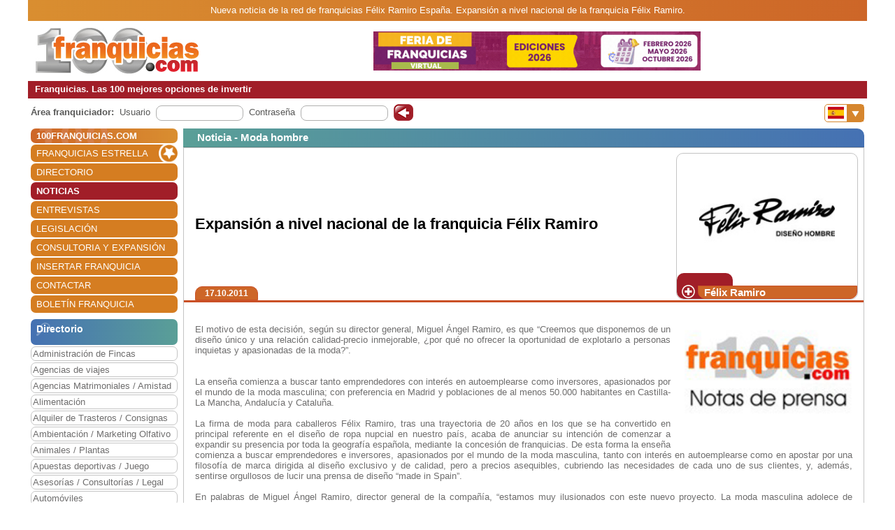

--- FILE ---
content_type: text/html; charset=utf-8
request_url: https://www.100franquicias.com/Noticias/2011-10-17-expansion-a-nivel-nacional-de-la-franquicia-felix-ramiro.htm
body_size: 8648
content:


<!DOCTYPE html>
<html lang="es" translate="no">
<head>
    <meta charset="utf-8" />
    <meta name="viewport" content="width=device-width, initial-scale=1.0, minimum-scale=1" />

    <meta name="Keywords" content='Expansión,a,nivel,nacional,de,la,franquicia,Félix,Ramiro'>
    <meta name="Description" content='El motivo de esta decisión, según su director general, Miguel Ángel Ramiro, es que “Creemos que disponemos de un diseño único y una relación calidad-precio inmejo...'>

    <link href="/favicon.ico" rel="shortcut icon" />

    <link rel="canonical" href="https://www.100franquicias.com/Noticias/2011-10-17-expansion-a-nivel-nacional-de-la-franquicia-felix-ramiro.htm" />

    <!-- verificacion de dominio de facebook -->
    <meta name="facebook-domain-verification" content="zato22ohqsuds9dwaz4uytignmv2xx" />
    <meta name="facebook-domain-verification" content="519vm6enevgdnz1ckq0oar47bp9tk0" />
    <!-- end verificacion de dominio de facebook -->

    <!-- etiquetas para facebook -->
        <meta property="og:image" content="https://www.100franquicias.com/facebook/imagenes/not-6650-2jpg">
    <!-- fin etiquetas facebook-->

    <title>Expansión a nivel nacional de la franquicia Félix Ramiro</title>

    <!--<link rel="stylesheet" href="~/lib/bootstrap/dist/css/bootstrap.min.css" />
    <link rel="stylesheet" href="~/css/site.css" />
    <link rel="stylesheet" href="~/css/portal100.css" />
    <link rel="stylesheet" href="~/css/portal100media.css" />
    <link rel="stylesheet" href="~/css/flag-icon.min.css" />
    <link rel="stylesheet" href="~/lib/slick/slick.css" />
    <link rel="stylesheet" href="~/lib/slick/slick-theme.css" />
    <link rel="stylesheet" href="~/css/lite-youtube.css" />-->
    <!--<environment include="Development">
        <link rel="stylesheet" href="~/lib/bootstrap/dist/css/bootstrap.min.css" />
        <link rel="stylesheet" href="~/css/site.css" />
    </environment>
    <environment exclude="Development">
        <link rel="stylesheet" href="~/css/site.min.css" />
    </environment>-->
    <link rel="stylesheet" href="/css/site.min.css" />


        <!-- Global site tag (gtag.js) - Google Analytics -->
        <script async src="https://www.googletagmanager.com/gtag/js?id=G-0EQG6BH7HH"></script>
        <script>
            window.dataLayer = window.dataLayer || [];
            function gtag() { dataLayer.push(arguments); }
            gtag('js', new Date());
            gtag('config', 'G-0EQG6BH7HH');
        </script>

    <!-- Google Tag Manager -->
    <script>
        (function (w, d, s, l, i) {
            w[l] = w[l] || []; w[l].push({
                'gtm.start':
                    new Date().getTime(), event: 'gtm.js'
            }); var f = d.getElementsByTagName(s)[0],
                j = d.createElement(s), dl = l != 'dataLayer' ? '&l=' + l : ''; j.async = true; j.src =
                    'https://www.googletagmanager.com/gtm.js?id=' + i + dl; f.parentNode.insertBefore(j, f);
        })(window, document, 'script', 'dataLayer', 'GTM-WWXC9HK');</script>
    <!-- End Google Tag Manager -->

        <!-- Facebook Pixel Code -->
        <script>
        !function (f, b, e, v, n, t, s) {
            if (f.fbq) return; n = f.fbq = function () {
                n.callMethod ?
                n.callMethod.apply(n, arguments) : n.queue.push(arguments)
            };
            if (!f._fbq) f._fbq = n; n.push = n; n.loaded = !0; n.version = '2.0';
            n.queue = []; t = b.createElement(e); t.async = !0;
            t.src = v; s = b.getElementsByTagName(e)[0];
            s.parentNode.insertBefore(t, s)
        }(window, document, 'script',
            'https://connect.facebook.net/en_US/fbevents.js');
        fbq('init', '440467191508370');
        fbq('track', 'PageView');
        </script>
        <noscript>
            <img height="1" width="1" style="display:none"
                 src="https://www.facebook.com/tr?id=440467191508370&ev=PageView&noscript=1" />
        </noscript>
        <!-- End Facebook Pixel Code -->
</head>
<body id="body100" no-class="tr-coretext tr-aa-subpixel">

    <!-- Google Tag Manager (noscript) -->
    <noscript>
        <iframe src="https://www.googletagmanager.com/ns.html?id=GTM-WWXC9HK"
                height="0" width="0" style="display:none;visibility:hidden"></iframe>
    </noscript>
    <!-- End Google Tag Manager (noscript) -->

    <header>
            <div class="header100 ">
        <div class="_container text-header-top">
            Nueva noticia de la red de franquicias Félix Ramiro España. Expansión a nivel nacional de la franquicia Félix Ramiro.
        </div>
        <div class="_container clearfix img-header row no-gutters">
            <!--<a class="navbar-brand" asp-area="" asp-controller="Home" asp-action="Index">Portal100.Client</a>-->
            <div class="logo_block align-self-center">
                <a href="/" title="100 Franquicias. Directorio de franquicias.">
                    <img class="logo" src='/imagen/header-100.jpg' alt="100 franquicias es una guía y directorio de franquicias donde podrás obtener toda la información más importante de las 100 empresas líderes del sector franquicia." />
                </a>
            </div>
            <div class="header_banner col align-self-center  text-lg-center  ">

                        <a href="/banners/387/-/4/Franquicia-1-best-outlet.htm" target=''> <img class="images" src='/imagenes/banner-1762879194025.gif' alt='franquicias Feriadefranquicias.com' /></a>
            </div>
            <div class="header_menu align-self-center">
                <nav class="navbar-nav flex-grow-1 navbar-expand-lg navbar-red">
    <button class="navbar-toggler" type="button" data-toggle="collapse" data-target="#navbarNav" aria-controls="navbarNav" aria-expanded="false" aria-label="Toggle navigation">
        <span class="navbar-toggler-icon"></span>
        <span class="align-middle">Menú</span>
    </button>
    <div class="collapse navbar-collapse" id="navbarNav">
        <ul class="navbar-nav flex-grow-1 " id="navbarMenu">
                                <li class="nav-item home">
                                    <a class="nav-link text-white ml-2 font-weight-bold" href="/" title="Franquicias"><h3>100FRANQUICIAS.COM</h3></a>
                                </li>
                                <li class="nav-item">
                                    <a class="nav-link text-white ml-2 franchises_start" href="/franquicias-estrella.htm" title="Franquicias estrella">FRANQUICIAS ESTRELLA</a>
                                </li>
                                <li class="nav-item">
                                    <a class="nav-link text-white ml-2" href="/franquicias-directorio.htm" title="Directorio de franquicias">DIRECTORIO</a>
                                </li>
                                <li class="nav-item active">
                                    <a class="nav-link text-white ml-2" href="/franquicias-actualidad.htm" title="Noticias de franquicias">NOTICIAS</a>
                                </li>
                                <li class="nav-item">
                                    <a class="nav-link text-white ml-2" href="/franquicias-entrevistas.htm" title="Entrevistas de franquicias">ENTREVISTAS</a>
                                </li>
                                <li class="nav-item">
                                    <a class="nav-link text-white ml-2" href="/franquicias-legislacion.htm" title="Legislación del sector franquicias">LEGISLACI&#xD3;N</a>
                                </li>
                                <li class="nav-item">
                                    <a class="nav-link text-white ml-2" href="/consultoras.htm" title="Consultoria y expansión">CONSULTORIA Y EXPANSI&#xD3;N</a>
                                </li>
                                <li class="nav-item">
                                    <a class="nav-link text-white ml-2" href="/franquicias-insertar.htm" title="Alta de franquicias">INSERTAR FRANQUICIA</a>
                                </li>
                                <li class="nav-item">
                                    <a class="nav-link text-white ml-2" href="/contactar.htm" title="Contactar con 100franquicias">CONTACTAR</a>
                                </li>
                                <li class="nav-item">
                                    <a class="nav-link text-white ml-2" href="/Boletines/boletin.htm" title="Boletín de la franquicia">BOLET&#xCD;N FRANQUICIA</a>
                                </li>
        </ul>
    </div>
</nav>

                <nav class="navbar-nav flags d-lg-none flex-grow-1 navbar-orange mt-1 navbar-small">
                    <button class="navbar-toggler" type="button" data-toggle="collapse" data-target="#navbarNavFlags" aria-controls="navbarNavFlags" aria-expanded="false" aria-label="Banderas">
    <span class="navbar-toggler-icon-arrow-down"></span>
    <span><img src="/img/flags/es.jpg" width="23" /></span>
</button>
<div class="collapse navbar-collapse " id="navbarNavFlags">
    <ul class="navbar-nav-flags flex-grow-1 " id="navbarFlags">
            <li class="nav-item">
                <a class="nav-link" href="https://www.100franquicias.com.mx" title="ir a 100franquicias M&#xE9;xico">
                    <img src="/img/flags/mx.jpg" width="23" />
                </a>
            </li>
            <li class="nav-item">
                <a class="nav-link" href="https://www.100franquicias.com.co" title="ir a 100franquicias Colombia">
                    <img src="/img/flags/co.jpg" width="23" />
                </a>
            </li>
            <li class="nav-item">
                <a class="nav-link" href="https://www.100franquicias.cl" title="ir a 100franquicias Chile">
                    <img src="/img/flags/cl.jpg" width="23" />
                </a>
            </li>
            <li class="nav-item">
                <a class="nav-link" href="https://www.100franquicias.cr" title="ir a 100franquicias Costa rica">
                    <img src="/img/flags/cr.jpg" width="23" />
                </a>
            </li>
            <li class="nav-item">
                <a class="nav-link" href="https://www.100franquicias.com.ec" title="ir a 100franquicias Ecuador">
                    <img src="/img/flags/ec.jpg" width="23" />
                </a>
            </li>
            <li class="nav-item">
                <a class="nav-link" href="https://www.100franquicias.com.pe" title="ir a 100franquicias Per&#xFA;">
                    <img src="/img/flags/pe.jpg" width="23" />
                </a>
            </li>
            <li class="nav-item">
                <a class="nav-link" href="https://www.100franquicias.com.gt" title="ir a 100franquicias Guatemala">
                    <img src="/img/flags/gt.jpg" width="23" />
                </a>
            </li>
            <li class="nav-item">
                <a class="nav-link" href="https://www.100franquicias.com.ar" title="ir a 100franquicias Argentina">
                    <img src="/img/flags/ar.jpg" width="23" />
                </a>
            </li>
            <li class="nav-item">
                <a class="nav-link" href="https://www.100franquicias.us" title="ir a 100franquicias Estados unidos">
                    <img src="/img/flags/us.jpg" width="23" />
                </a>
            </li>
    </ul>

</div>
                </nav>
            </div>
        </div>
        <div class="_container text-header-bottom clearfix">
            Franquicias. Las 100 mejores opciones de invertir
        </div>
        <div class="_container position-relative d-none d-lg-block">
            <div class="float-right mt-2 mr-1">
                <nav class="navbar-nav flags flex-grow-1 navbar-orange">
                    <button class="navbar-toggler" type="button" data-toggle="collapse" data-target="#navbarNavFlags" aria-controls="navbarNavFlags" aria-expanded="false" aria-label="Banderas">
    <span class="navbar-toggler-icon-arrow-down"></span>
    <span><img src="/img/flags/es.jpg" width="23" /></span>
</button>
<div class="collapse navbar-collapse " id="navbarNavFlags">
    <ul class="navbar-nav-flags flex-grow-1 " id="navbarFlags">
            <li class="nav-item">
                <a class="nav-link" href="https://www.100franquicias.com.mx" title="ir a 100franquicias M&#xE9;xico">
                    <img src="/img/flags/mx.jpg" width="23" />
                </a>
            </li>
            <li class="nav-item">
                <a class="nav-link" href="https://www.100franquicias.com.co" title="ir a 100franquicias Colombia">
                    <img src="/img/flags/co.jpg" width="23" />
                </a>
            </li>
            <li class="nav-item">
                <a class="nav-link" href="https://www.100franquicias.cl" title="ir a 100franquicias Chile">
                    <img src="/img/flags/cl.jpg" width="23" />
                </a>
            </li>
            <li class="nav-item">
                <a class="nav-link" href="https://www.100franquicias.cr" title="ir a 100franquicias Costa rica">
                    <img src="/img/flags/cr.jpg" width="23" />
                </a>
            </li>
            <li class="nav-item">
                <a class="nav-link" href="https://www.100franquicias.com.ec" title="ir a 100franquicias Ecuador">
                    <img src="/img/flags/ec.jpg" width="23" />
                </a>
            </li>
            <li class="nav-item">
                <a class="nav-link" href="https://www.100franquicias.com.pe" title="ir a 100franquicias Per&#xFA;">
                    <img src="/img/flags/pe.jpg" width="23" />
                </a>
            </li>
            <li class="nav-item">
                <a class="nav-link" href="https://www.100franquicias.com.gt" title="ir a 100franquicias Guatemala">
                    <img src="/img/flags/gt.jpg" width="23" />
                </a>
            </li>
            <li class="nav-item">
                <a class="nav-link" href="https://www.100franquicias.com.ar" title="ir a 100franquicias Argentina">
                    <img src="/img/flags/ar.jpg" width="23" />
                </a>
            </li>
            <li class="nav-item">
                <a class="nav-link" href="https://www.100franquicias.us" title="ir a 100franquicias Estados unidos">
                    <img src="/img/flags/us.jpg" width="23" />
                </a>
            </li>
    </ul>

</div>
                 </nav>
            </div>
        </div>
    </div>
    </header>
    <div class="container-fluid no-padding">
        


        <main role="main" class="pb-3">
                <div class="login_top">
                    <div class="login">
    <div class="title"><strong>Área franquiciador:</strong></div>
    <div class="form">
        <form id="frmAreaLogin" method="POST">
            <input type="hidden" id="entrar" name="entrar" value="entrar">
            <div class="form-group ml-2">
                <label for="staticEmail">Usuario</label>
                <div class="input ml-lg-2">
                    <input type="text" class="form-control" id="usuario" name="usuario" autocomplete="newpassword">
                </div>
            </div>
            <div class="form-group ml-2">
                <label for="inputPassword">Contraseña</label>
                <div class="input ml-lg-2">
                    <input type="password" class="form-control" id="password" name="password" autocomplete="newpassword">
                </div>
            </div>
            <div class="form-group ml-2">
                <span class="clickable-background login-icon">
                    <a id="login" title="Login" onclick="login()">Acceso</a>
                </span>
            </div>
        <input name="__RequestVerificationToken" type="hidden" value="CfDJ8AS2Tp_NYmFJuMP0DtIIqtDBDjGHz_EVghIGb333IyR2WUrMnkBSBo2qB44AjH_zZ6sKPkUcjoxDhQ7EuUOTa9CmSt9eRnbFahsglxWBlkhGfZ391W9q5KN_uhXf5hzj4NsyuNw6qiud7R8HkbPWxeQ" /></form>
    </div>
</div>
<script>
    function login() {
        var user = $("#frmAreaLogin #usuario").val();
        var password = $("#frmAreaLogin #password").val();
        if ($(".login_top").is(":hidden")) {
            //los del pie, en version movil
            user = $(".login_bottom #frmAreaLogin #usuario").val();
            password = $(".login_bottom #frmAreaLogin #password").val();
        }
        var token = btoa(user + "|" + password);
        var domain = location.host.replace("www", "www.areafranquiciador");
        window.open("https://" + domain + "/login/" + token);
    }
</script>
                </div>
            <div class="content clear-both row no-gutters">
                    <div class="content-left col-auto">
                        <nav class="navbar-nav flex-grow-1 navbar-expand-lg navbar-red">
    <button class="navbar-toggler" type="button" data-toggle="collapse" data-target="#navbarNav" aria-controls="navbarNav" aria-expanded="false" aria-label="Toggle navigation">
        <span class="navbar-toggler-icon"></span>
        <span class="align-middle">Menú</span>
    </button>
    <div class="collapse navbar-collapse" id="navbarNav">
        <ul class="navbar-nav flex-grow-1 " id="navbarMenu">
                                <li class="nav-item home">
                                    <a class="nav-link text-white ml-2 font-weight-bold" href="/" title="Franquicias"><h3>100FRANQUICIAS.COM</h3></a>
                                </li>
                                <li class="nav-item">
                                    <a class="nav-link text-white ml-2 franchises_start" href="/franquicias-estrella.htm" title="Franquicias estrella">FRANQUICIAS ESTRELLA</a>
                                </li>
                                <li class="nav-item">
                                    <a class="nav-link text-white ml-2" href="/franquicias-directorio.htm" title="Directorio de franquicias">DIRECTORIO</a>
                                </li>
                                <li class="nav-item active">
                                    <a class="nav-link text-white ml-2" href="/franquicias-actualidad.htm" title="Noticias de franquicias">NOTICIAS</a>
                                </li>
                                <li class="nav-item">
                                    <a class="nav-link text-white ml-2" href="/franquicias-entrevistas.htm" title="Entrevistas de franquicias">ENTREVISTAS</a>
                                </li>
                                <li class="nav-item">
                                    <a class="nav-link text-white ml-2" href="/franquicias-legislacion.htm" title="Legislación del sector franquicias">LEGISLACI&#xD3;N</a>
                                </li>
                                <li class="nav-item">
                                    <a class="nav-link text-white ml-2" href="/consultoras.htm" title="Consultoria y expansión">CONSULTORIA Y EXPANSI&#xD3;N</a>
                                </li>
                                <li class="nav-item">
                                    <a class="nav-link text-white ml-2" href="/franquicias-insertar.htm" title="Alta de franquicias">INSERTAR FRANQUICIA</a>
                                </li>
                                <li class="nav-item">
                                    <a class="nav-link text-white ml-2" href="/contactar.htm" title="Contactar con 100franquicias">CONTACTAR</a>
                                </li>
                                <li class="nav-item">
                                    <a class="nav-link text-white ml-2" href="/Boletines/boletin.htm" title="Boletín de la franquicia">BOLET&#xCD;N FRANQUICIA</a>
                                </li>
        </ul>
    </div>
</nav>



                            <div class="mt-2">
                                    
<ul class="navbar-nav sectors flex-grow-1">
    <li class="nav-item"><span class="sectors1"><h3 class="font-weight-bold sectors2">Directorio</h3></span></li>
                <li class="nav-item">
                    <a href="/franquicias-administracion-de-fincas.htm" class="nav-link" title="Franquicias de Administraci&#xF3;n de Fincas">Administraci&#xF3;n de Fincas</a>
                </li>
                <li class="nav-item">
                    <a href="/franquicias-agencias-de-viajes.htm" class="nav-link" title="Franquicias de Agencias de viajes">Agencias de viajes</a>
                </li>
                <li class="nav-item">
                    <a href="/franquicias-agencias-matrimoniales-amistad.htm" class="nav-link" title="Franquicias de Agencias Matrimoniales / Amistad">Agencias Matrimoniales / Amistad</a>
                </li>
                <li class="nav-item">
                    <a href="/franquicias-alimentacion.htm" class="nav-link" title="Franquicias de Alimentaci&#xF3;n">Alimentaci&#xF3;n</a>
                </li>
                <li class="nav-item">
                    <a href="/franquicias-alquiler-de-trasteros-consignas.htm" class="nav-link" title="Franquicias de Alquiler de Trasteros / Consignas">Alquiler de Trasteros / Consignas</a>
                </li>
                <li class="nav-item">
                    <a href="/franquicias-ambientacion-marketing-olfativo.htm" class="nav-link" title="Franquicias de Ambientaci&#xF3;n / Marketing Olfativo">Ambientaci&#xF3;n / Marketing Olfativo</a>
                </li>
                <li class="nav-item">
                    <a href="/franquicias-animales-plantas.htm" class="nav-link" title="Franquicias de Animales / Plantas">Animales / Plantas</a>
                </li>
                <li class="nav-item">
                    <a href="/franquicias-apuestas-deportivas-juego.htm" class="nav-link" title="Franquicias de Apuestas deportivas / Juego">Apuestas deportivas / Juego</a>
                </li>
                <li class="nav-item">
                    <a href="/franquicias-asesorias-consultorias-legal.htm" class="nav-link" title="Franquicias de Asesor&#xED;as / Consultor&#xED;as / Legal">Asesor&#xED;as / Consultor&#xED;as / Legal</a>
                </li>
                <li class="nav-item">
                    <a href="/franquicias-automoviles.htm" class="nav-link" title="Franquicias de Autom&#xF3;viles">Autom&#xF3;viles</a>
                </li>
                <li class="nav-item">
                    <a href="/franquicias-capital-privado-inversion.htm" class="nav-link" title="Franquicias de Capital Privado / Inversi&#xF3;n">Capital Privado / Inversi&#xF3;n</a>
                </li>
                <li class="nav-item">
                    <a href="/franquicias-clinicas-salud-opticas.htm" class="nav-link" title="Franquicias de Cl&#xED;nicas  / Salud / &#xD3;pticas">Cl&#xED;nicas  / Salud / &#xD3;pticas</a>
                </li>
                <li class="nav-item">
                    <a href="/franquicias-comercios-varios.htm" class="nav-link" title="Franquicias de Comercios Varios">Comercios Varios</a>
                </li>
                <li class="nav-item">
                    <a href="/franquicias-construccion-reformas.htm" class="nav-link" title="Franquicias de Construcci&#xF3;n / Reformas">Construcci&#xF3;n / Reformas</a>
                </li>
                <li class="nav-item">
                    <a href="/franquicias-copisteria-imprenta-papeleria.htm" class="nav-link" title="Franquicias de Copister&#xED;a / Imprenta / Papeler&#xED;a">Copister&#xED;a / Imprenta / Papeler&#xED;a</a>
                </li>
                <li class="nav-item">
                    <a href="/franquicias-deportes-gimnasios.htm" class="nav-link" title="Franquicias de Deportes / Gimnasios">Deportes / Gimnasios</a>
                </li>
                <li class="nav-item">
                    <a href="/franquicias-energias-renovables.htm" class="nav-link" title="Franquicias de Energ&#xED;as renovables">Energ&#xED;as renovables</a>
                </li>
                <li class="nav-item">
                    <a href="/franquicias-ensenanza-formacion.htm" class="nav-link" title="Franquicias de Ense&#xF1;anza / Formaci&#xF3;n">Ense&#xF1;anza / Formaci&#xF3;n</a>
                </li>
                <li class="nav-item">
                    <a href="/franquicias-estetica-cosmetica-dietetica.htm" class="nav-link" title="Franquicias de Est&#xE9;tica / Cosm&#xE9;tica / Diet&#xE9;tica">Est&#xE9;tica / Cosm&#xE9;tica / Diet&#xE9;tica</a>
                </li>
                <li class="nav-item">
                    <a href="/franquicias-growshop-cannabis-cbd.htm" class="nav-link" title="Franquicias de Growshop / Cannabis / CBD">Growshop / Cannabis / CBD</a>
                </li>
                <li class="nav-item">
                    <a href="/franquicias-hogar-decoracion-mobiliario.htm" class="nav-link" title="Franquicias de Hogar / Decoraci&#xF3;n / Mobiliario">Hogar / Decoraci&#xF3;n / Mobiliario</a>
                </li>
                <li class="nav-item">
                    <a href="/franquicias-hosteleria.htm" class="nav-link" title="Franquicias de Hosteler&#xED;a">Hosteler&#xED;a</a>
                </li>
                <li class="nav-item">
                    <a href="/franquicias-informatica-internet.htm" class="nav-link" title="Franquicias de Inform&#xE1;tica / Internet">Inform&#xE1;tica / Internet</a>
                </li>
                <li class="nav-item">
                    <a href="/franquicias-inmobiliarias-financieras.htm" class="nav-link" title="Franquicias de Inmobiliarias / Financieras">Inmobiliarias / Financieras</a>
                </li>
                <li class="nav-item">
                    <a href="/franquicias-internet-medios-publicidad.htm" class="nav-link" title="Franquicias de Internet / Medios / Publicidad">Internet / Medios / Publicidad</a>
                </li>
                <li class="nav-item">
                    <a href="/franquicias-lavanderias-limpieza-tintorerias.htm" class="nav-link" title="Franquicias de Lavander&#xED;as / Limpieza / Tintorer&#xED;as">Lavander&#xED;as / Limpieza / Tintorer&#xED;as</a>
                </li>
                <li class="nav-item">
                    <a href="/franquicias-moda-complementos.htm" class="nav-link" title="Franquicias de Moda complementos">Moda complementos</a>
                </li>
                <li class="nav-item">
                    <a href="/franquicias-moda-hombre.htm" class="nav-link" title="Franquicias de Moda hombre">Moda hombre</a>
                </li>
                <li class="nav-item">
                    <a href="/franquicias-moda-infantil.htm" class="nav-link" title="Franquicias de Moda infantil">Moda infantil</a>
                </li>
                <li class="nav-item">
                    <a href="/franquicias-moda-joven.htm" class="nav-link" title="Franquicias de Moda joven">Moda joven</a>
                </li>
                <li class="nav-item">
                    <a href="/franquicias-moda-mujer.htm" class="nav-link" title="Franquicias de Moda mujer">Moda mujer</a>
                </li>
                <li class="nav-item">
                    <a href="/franquicias-ocio-actividades.htm" class="nav-link" title="Franquicias de Ocio / Actividades">Ocio / Actividades</a>
                </li>
                <li class="nav-item">
                    <a href="/franquicias-peluquerias.htm" class="nav-link" title="Franquicias de Peluquer&#xED;as">Peluquer&#xED;as</a>
                </li>
                <li class="nav-item">
                    <a href="/franquicias-perfumes.htm" class="nav-link" title="Franquicias de Perfumes">Perfumes</a>
                </li>
                <li class="nav-item">
                    <a href="/franquicias-productos-especializados.htm" class="nav-link" title="Franquicias de Productos especializados">Productos especializados</a>
                </li>
                <li class="nav-item">
                    <a href="/franquicias-reciclaje-c-informaticos.htm" class="nav-link" title="Franquicias de Reciclaje / C. Inform&#xE1;ticos">Reciclaje / C. Inform&#xE1;ticos</a>
                </li>
                <li class="nav-item">
                    <a href="/franquicias-regalo-juguetes.htm" class="nav-link" title="Franquicias de Regalo / Juguetes">Regalo / Juguetes</a>
                </li>
                <li class="nav-item">
                    <a href="/franquicias-servicios-a-domicilio.htm" class="nav-link" title="Franquicias de Servicios a domicilio">Servicios a domicilio</a>
                </li>
                <li class="nav-item">
                    <a href="/franquicias-servicios-varios.htm" class="nav-link" title="Franquicias de Servicios varios">Servicios varios</a>
                </li>
                <li class="nav-item">
                    <a href="/franquicias-telefonia-comunicaciones.htm" class="nav-link" title="Franquicias de Telefon&#xED;a / Comunicaciones">Telefon&#xED;a / Comunicaciones</a>
                </li>
                <li class="nav-item">
                    <a href="/franquicias-tiendas-online.htm" class="nav-link" title="Franquicias de Tiendas Online">Tiendas Online</a>
                </li>
                <li class="nav-item">
                    <a href="/franquicias-transportes.htm" class="nav-link" title="Franquicias de Transportes">Transportes</a>
                </li>
                <li class="nav-item">
                    <a href="/franquicias-vending-videocajeros.htm" class="nav-link" title="Franquicias de Vending / Videocajeros">Vending / Videocajeros</a>
                </li>
</ul>

                            </div>
                            <div id="bannerNewsletter" class=" mt-2">
                                


<div class="card red">
    <div class="card-header">
        <h3 class="title">Alta boletín</h3>
    </div>
    <div class="card-body">
        <form id="frmBannerNewsletter" class="form_franchise mt-3" novalidate>

            <div class="row mb-1">
                <div class="col-xl-12">
                    <input type="email" class="form-control" id="email" required>
                    <input type="hidden" class="form-control" id="name">
                </div>
            </div>
            <button class="btn btn-red radius p-2" type="submit" id="btnSubmit">Alta</button>
        </form>
    </div>
</div>

                            </div>


                    </div>
                    <div class="content-right col">
                        <div class="row no-gutters" id="new">
    <div class="col">

            <div class='card blue'>
                <div class="card-header">
                    <span class="title">
                            <h3 class="font-inherit">
Noticia - Moda hombre                            </h3>
                    </span>
                </div>
                <div class="card-body no-padding">
                    <div class="row no-gutters mb-2">
                        <div class="title no-gutters row ml-3 w-100 custom-justify-content-until-sm-end justify-content-center">
                                <div class="col-auto franchise mr-2 row text-center order-sm-2 ">
                                    <div class="img col align-self-end  text-center ">
                                        <a href="/franquicias/moda-hombre/felix-ramiro/Franquicia-felix-ramiro-negocio.htm" title="Ver ficha de la franquicia">
                                            <img class="images" src='/imagenes/logo_grande-Felix-Ramirojpg' alt='F&#xE9;lix Ramiro' />
                                        </a>
                                    </div>
                                    <div class="buttons row no-gutters w-100 align-items-end">
                                        <div class="col-auto align-self-end show_franchise">
                                            <div>
                                            </div>
                                        </div>
                                        <div class="col align-self-end show_franchise_title pl-2">
                                                <span>F&#xE9;lix Ramiro</span>
                                        </div>
                                    </div>
                                </div>
                                <div class="w-100 d-block d-sm-none"></div>



                                <div class="col title2 no-gutters align-self-center mr-5 order-sm-1"><h1 class="font-inherit">Expansi&#xF3;n a nivel nacional de la franquicia F&#xE9;lix Ramiro</h1></div>


                        </div>
                        <div class="w-100"></div>
                        <div class="w-100 row no-gutters border-b-orange">
                            <div class="date ml-3 btn btn-orange d-inline">17.10.2011</div>
                        </div>
                    </div>
                    <div class="row no-gutters content_block">
                        <div class="content col align-self-center justify-content-center ml-3 mr-3 mt-2 mb-2 text-justify">
                            <img class="image" src="/imagenes/not-6650-2jpg" alt="" />

                            <p><br />
El motivo de esta decisión, según su director general, Miguel Ángel Ramiro, es que “Creemos que disponemos de un diseño único y una relación calidad-precio inmejorable, ¿por qué no ofrecer la oportunidad de explotarlo a personas inquietas y apasionadas de la moda?”.<br />
<imagen1><br />
<br />
La enseña comienza a buscar tanto emprendedores con interés en autoemplearse como inversores, apasionados por el mundo de la moda masculina; con preferencia en Madrid y poblaciones de al menos 50.000 habitantes en Castilla-La Mancha, Andalucía y Cataluña.<br />
<br />
La firma de moda para caballeros Félix Ramiro, tras una trayectoria de 20 años en los que se ha convertido en principal referente en el diseño de ropa nupcial en nuestro país, acaba de anunciar su intención de comenzar a expandir su presencia por toda la geografía española, mediante la concesión de franquicias. De esta forma la enseña comienza a buscar emprendedores e inversores, apasionados por el mundo de la moda masculina, tanto con interés en autoemplearse como en apostar por una filosofía de marca dirigida al diseño exclusivo y de calidad, pero a precios asequibles, cubriendo las necesidades de cada uno de sus clientes, y, además, sentirse orgullosos de lucir una prensa de diseño “made in Spain”.<br />
<br />
En palabras de Miguel Ángel Ramiro, director general de la compañía, “estamos muy ilusionados con este nuevo proyecto. La moda masculina adolece de opciones y nosotros proponemos justo todo lo contrario: diseños que se adaptan a cada momento y a todas las necesidades del hombre de hoy, aportándole elegancia y distinción, siempre cargados de estilo y excelente confección. Creemos que disponemos de un diseño único y una relación calidad-precio inmejorable, ¿por qué no ofrecer la oportunidad de explotarlo a personas inquietas y apasionadas de la moda?”.<br />
<br />
En este sentido, Félix Ramiro destaca dentro del mundo de las opciones de negocio en franquicia como el primer concepto de moda masculina integral, que incluye desde ropa de ‘sport’ hasta trajes nupciales, pasando por todo tipo de complementos y ropa interior, además de servicio de sastrería. Esta oferta representa una opción de negocio estable durante todo el año, que se renueva con diseños de temporada, y que tiene en uno de sus reclamos los numerosos pases de moda que realiza la firma, además de los eventos de selección de Míster España.<br />
<br />
Los planes de expansión de Félix Ramiro pasan por inaugurar la primera franquicia en lo que resta de año, y abrir otras tres o cuatro en 2012. Las zonas de preferencia son Madrid, en especial la capital y la zona sur, y poblaciones de al menos 50.000 habitantes en Castilla-La Mancha, Andalucía y Cataluña, tanto con el modelo de tienda como con la opción de ‘corner’. Algo que resulta factible, incluso a pesar de la actual crisis económica, contando con un mercado potencial que sólo en bodas supera la cifra de 190.000 al año, y el respaldo de una firma dedicada a conseguir la plena satisfacción de sus clientes.<br />
</p>

                        </div>
                    </div>
                </div>
            </div>

    </div>

</div>
                    </div>
            </div>
        </main>
    </div>

    <footer class="border-top footer footer100">
        <div class="_container row no-gutters">
            

<div class="logo col-auto">
    <img class="logo_logo" src='/imagen/footer.png' alt='100 Espa&#xF1;a' />
    <p>www.100franquicias.com</p>
</div>
<div class="icons col-auto">
    <a href="https://www.100franquicias.com/Noticias/2016-10-24-100franquiciascom-recibe-el-Premio-Nacional-de-Franquicia.htm" title="XXI Premio Nacional de Franquicia">
        <img class="logo_premio" src='/img/premio_100.png' alt="XXI Premio Nacional de Franquicia" />
    </a>
</div>
<div class="info col">
    C/ Coso 67 - 75, 4ºF<br />50001 Zaragoza - España<br />
    Tlf. - 902 012 050 / 976 228 839
</div>
<div class="social col">
    <div class="social1">
        <div class="social_block">
            <a href="https://www.facebook.com/100franquicias" title="100 Espa&#xF1;a en Facebook">
                <img class="logo_fb" src='/img/facebook_100.png' alt="100 Espa&#xF1;a en Facebook" />
            </a>
        </div>
        <div class="social_block">
            <a href="https://www.twitter.com/100franquicias" title="100 Espa&#xF1;a en Twitter">
                <img class="logo_twitter" src='/img/twitter_100.png' alt="100 Espa&#xF1;a en Twitter" />
            </a>
        </div>
        <div class="social_block">
            <a href="https://www.instagram.com/100franquicias.portal" title="100 Espa&#xF1;a en Instagram">
                <img class="logo_insta" src='/img/insta_100.png' alt="100 Espa&#xF1;a en Instagram" />
            </a>
        </div>
        <div class="social_block logo_premio_block" style="display: none">
            <a href="https://www.100franquicias.com/Noticias/2016-10-24-100franquiciascom-recibe-el-Premio-Nacional-de-Franquicia.htm" title="XXI Premio Nacional de Franquicia">
                <img src='/img/premio_100.png' alt="XXI Premio Nacional de Franquicia" />
            </a>
        </div>
    </div>
    <div class="links">
        <a href="/franquicias-nota-legal.htm" title="Nota legal">Nota Legal</a> |
        <a href="/franquicias-estipulaciones-comerciales.htm" title="Estipulaciones comerciales">
            Estipulaciones comerciales
        </a> |
        <a href="/otros-datos.htm" title="Otros datos">
            Otros datos
        </a>
    </div>
</div>

        </div>
    </footer>


    <div class="modal fade" id="messageSend" role="dialog">
        <div class="modal-dialog" role="document">
            <div class="modal-content">
                <div class="modal-header">
                    <span class="modal-title" id="messageTitle"></span>
                    <button type="button" class="close" data-dismiss="modal" aria-label="Close">
                        <span aria-hidden="true">&times;</span>
                    </button>
                </div>
                <div class="modal-body row">
                    <div id="messageContent" class="col align-self-center">
                        <span class="span1"></span><br />
                        <span class="span2"></span>
                    </div>
                </div>
                <div class="modal-footer">
                    <button id="btnAcept" type="button" class="btn radius" data-dismiss="modal">Aceptar</button>
                </div>
            </div>
        </div>
    </div>

    <div class="modal fade" id="modalIncorrectPortal" role="dialog">
        <div class="modal-dialog" role="document">
            <div class="modal-content">
                <div class="modal-header orange">
                    <span class="modal-title" id="messageTitle">Navegación desde otro país</span>
                    <button type="button" class="close" data-dismiss="modal" aria-label="Close">
                        <span aria-hidden="true">&times;</span>
                    </button>
                </div>
                <div class="modal-body">

                </div>
                <div class="modal-footer">
                    <a id="btnCancel" class="btn radius" href="javascript: closeCountrymodal()">Cancelar</a>
                    <a id="btnRedirect" class="btn radius btn-orange" href="javascript: goToCountryRedirect()">Ir al portal</a>
                </div>
            </div>
        </div>
    </div>

    <script src="/lib/jquery/dist/jquery.js"></script>
    <script src="/js/site.js?v=rFDmEpRygfsya2kKXP6gwdynaiieztMu_lbCeGYxvbI"></script>
    <script type="text/javascript" src="/lib/jquery-validation/dist/jquery.validate.min.js"></script>
    <script type="text/javascript" src="/lib/jquery-validation/dist/messages_es.js"></script>
    <script src="/lib/bootstrap/dist/js/bootstrap.min.js"></script>
    <script src="/lib/slick/slick.min.js"></script>
    <script src="/lib/youtube/lite-youtube.js"></script>

    <!--<script src="~/js/site.min.js"></script>-->


    

    <script>
        //pobnemos puntos suspensivos
        function autoClamp() {
            $(".lines-clamp-auto").each(function (idx, item) {
                if ($(item).height() > $(item).parent().height()) {
                    $(item).addClass("ellipsis");
                } else {
                    $(item).removeClass("ellipsis");
                }
            });
        }
        $(window).resize(function () {
            setTimeout(function () {
                autoClamp();
            }, 500);
        });
        autoClamp();
    </script>

</body>
</html>


<!-- web vitasl -->
<script>
    (function () {
        var script = document.createElement('script');
        script.src = 'https://unpkg.com/web-vitals/dist/web-vitals.iife.js';
        script.onload = function () {
            webVitals.getCLS(console.log);
            //webVitals.getFID(console.log);
            //webVitals.getLCP(console.log);
        }
        document.head.appendChild(script);
    }())
</script>